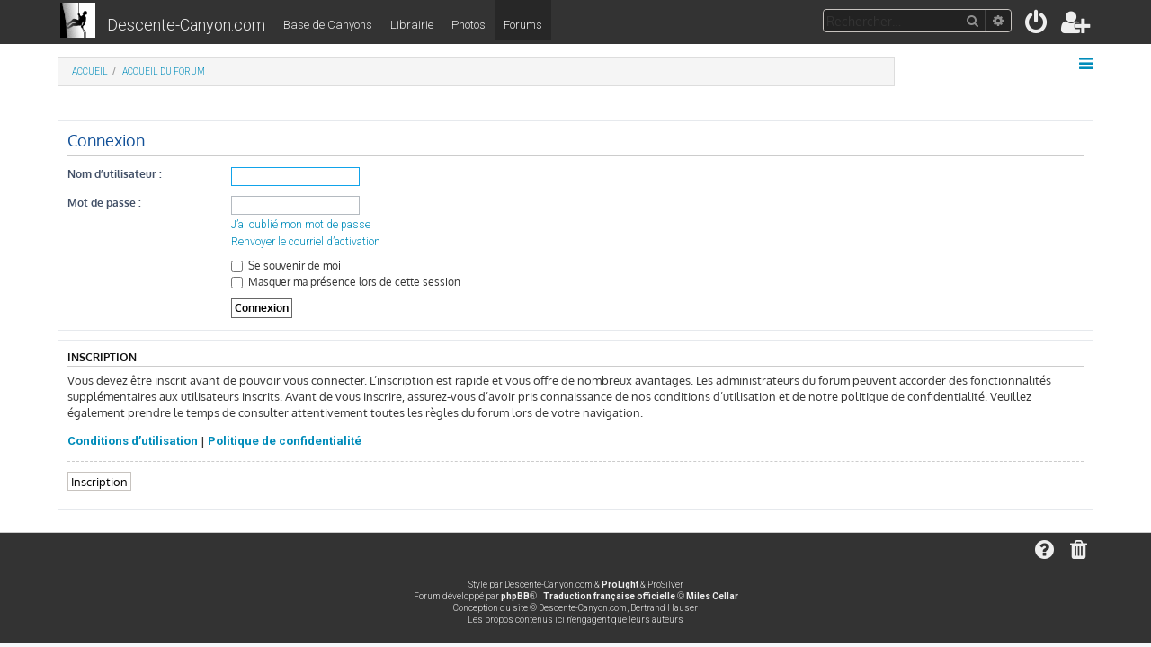

--- FILE ---
content_type: text/html; charset=UTF-8
request_url: https://www.descente-canyon.com/forums/ucp.php?mode=login&sid=594d90b1ce5c6fc3686a375ab4816c37
body_size: 4122
content:








<!DOCTYPE html>
<html dir="ltr" lang="fr">
<head>
<meta charset="utf-8" />
<meta http-equiv="X-UA-Compatible" content="IE=edge">
<meta name="viewport" content="width=device-width, initial-scale=1" />

<title>Les Forums de www.Descente-Canyon.com - Panneau de contrôle de l’utilisateur - Connexion</title>

	<link rel="alternate" type="application/atom+xml" title="Flux - Les Forums de www.Descente-Canyon.com" href="/forums/feed?sid=e1e770a518579203b50f9b0d8e53b50b">	<link rel="alternate" type="application/atom+xml" title="Flux - Nouveautés" href="/forums/feed/news?sid=e1e770a518579203b50f9b0d8e53b50b">		<link rel="alternate" type="application/atom+xml" title="Flux - Nouveaux sujets" href="/forums/feed/topics?sid=e1e770a518579203b50f9b0d8e53b50b">	<link rel="alternate" type="application/atom+xml" title="Flux - Sujets actifs" href="/forums/feed/topics_active?sid=e1e770a518579203b50f9b0d8e53b50b">			

<!--
	phpBB style name: Descente-Canyon
	Based on style:   prosilver & prolight
	Original author:  Tom Beddard ( http://www.subBlue.com/ )
	Modified by:      Ian Bradley ( http://iansvivarium.com/ )
	Modified by:      Bertrand Hauser 
-->

<link href="./assets/css/font-awesome.min.css?assets_version=13" rel="stylesheet">

<link href="./styles/prolight/theme/stylesheet.css?assets_version=13" rel="stylesheet">
<link href="./styles/dc/theme/stylesheet.css?assets_version=13" rel="stylesheet">




<!--[if lte IE 9]>
	<link href="./styles/dc/theme/tweaks.css?assets_version=13" rel="stylesheet">
<![endif]-->





					<!-- Global site tag (gtag.js) - Google Analytics -->
		<script async src="https://www.googletagmanager.com/gtag/js?id=UA-109485-1"></script>
		<script>
			window.dataLayer = window.dataLayer || [];
			function gtag(){dataLayer.push(arguments);}
			gtag('js', new Date());

			gtag('config', 'UA-109485-1', {'anonymize_ip': true,});
		</script>
	
</head>
<body id="phpbb" class="nojs notouch section-ucp ltr ">


<div class="headerwrap lightheader">
	
	<div id="page-header" class="page-header">
		<div class="headerbar" role="banner">
					<div class="inner">

			<div id="site-description" class="site-description">
				<a id="logo" class="logo" href="/" title="Descente-Canyon.com"><span class="site_logo"></span></a>
				<a class="principal" href="/">Descente-Canyon.com</a>
				<h1 style="display:none">Forums de Descente-Canyon.com</h1>
				<a class="secondaire" href="/canyoning">Base de Canyons</a>
				<a class="secondaire" href="/boutique">Librairie</a>
				<a class="secondaire" href="/canyoning/galeries-photos">Photos</a>
				<a class="secondaire active" href="./index.php?sid=e1e770a518579203b50f9b0d8e53b50b">Forums</a>

				<p class="skiplink"><a href="#start_here">Accéder au contenu</a></p>
			</div>

			<div class="lightsearch">
												<div id="search-box" class="search-box search-header responsive-hide" role="search">
					<form action="./search.php?sid=e1e770a518579203b50f9b0d8e53b50b" method="get" id="search">
					<fieldset>
						<input name="keywords" id="keywords" type="search" maxlength="128" title="Rechercher par mots-clés" class="inputbox search tiny" size="20" value="" placeholder="Rechercher…" />
						<button class="button button-search" type="submit" title="Rechercher">
							<i class="icon fa-search fa-fw" aria-hidden="true"></i><span class="sr-only">Rechercher</span>
						</button>
						<a href="./search.php?sid=e1e770a518579203b50f9b0d8e53b50b" class="button button-search-end" title="Recherche avancée">
							<i class="icon fa-cog fa-fw" aria-hidden="true"></i><span class="sr-only">Recherche avancée</span>
						</a>
						<input type="hidden" name="sid" value="e1e770a518579203b50f9b0d8e53b50b" />

					</fieldset>
					</form>
				</div>
												
				<ul id="nav-main" class="nav-main linklist" role="menubar">
				
								<li class="responsive-show light-responsive-search" style="display:none">
					<a href="./search.php?sid=e1e770a518579203b50f9b0d8e53b50b" title="Accéder aux paramètres avancés de la recherche" role="menuitem">
						<i class="icon fa-search fa-fw light-large" aria-hidden="true"></i><span class="sr-only">Rechercher</span>
					</a>
				</li>
								
									<li  data-skip-responsive="true">
						<a href="./ucp.php?mode=login&amp;sid=e1e770a518579203b50f9b0d8e53b50b" title="Connexion" accesskey="x" role="menuitem" title="Connexion">
							<i class="icon fa-power-off fa-fw light-large" aria-hidden="true"></i>
						</a>
					</li>
											<li data-skip-responsive="true">
							<a href="./ucp.php?mode=register&amp;sid=e1e770a518579203b50f9b0d8e53b50b" role="menuitem" title="Inscription">
								<i class="icon fa-user-plus fa-fw light-large" aria-hidden="true"></i>
							</a>
						</li>
																		</ul>
				
			</div>

			</div>
					</div>
		
	</div>
</div>
		
<div class="headerwrap lightnav">
	<div class="page-header">
		<div class="headerbar" role="banner">	
				<div class="navbar navbar-top" role="navigation">
	<div class="inner">

	<ul id="nav-main" class="rightside nav-main linklist light-nav-list" role="menubar">

				
						
				
		<li id="quick-links" class="quick-links dropdown-container responsive-menu" data-skip-responsive="true">
			<a href="#" class="dropdown-trigger" title="Raccourcis">
				<i class="icon fa-bars fa-fw" aria-hidden="true"></i>
			</a>
			<div class="dropdown">
				<div class="pointer"><div class="pointer-inner"></div></div>
				<ul class="dropdown-contents" role="menu">
					
										
										
											<li class="separator"></li>
																									<li>
								<a href="./search.php?search_id=unanswered&amp;sid=e1e770a518579203b50f9b0d8e53b50b" role="menuitem">
									<i class="icon fa-file-o fa-fw icon-gray" aria-hidden="true"></i><span>Sujets sans réponse</span>
								</a>
							</li>
							<li>
								<a href="./search.php?search_id=active_topics&amp;sid=e1e770a518579203b50f9b0d8e53b50b" role="menuitem">
									<i class="icon fa-file-o fa-fw icon-blue" aria-hidden="true"></i><span>Sujets actifs</span>
								</a>
							</li>
							<li class="separator"></li>
							<li>
								<a href="./search.php?sid=e1e770a518579203b50f9b0d8e53b50b" role="menuitem">
									<i class="icon fa-search fa-fw" aria-hidden="true"></i><span>Rechercher</span>
								</a>
							</li>
					
										<li class="separator"></li>

									</ul>
			</div>
		</li>

	</ul>

	<ul id="nav-breadcrumbs" class="nav-breadcrumbs linklist navlinks light-nav-list" role="menubar">
								<li class="breadcrumbs" itemscope itemtype="http://schema.org/BreadcrumbList">
							<span class="crumb"  itemtype="http://schema.org/ListItem" itemprop="itemListElement" itemscope><a href="https://www.descente-canyon.com" itemtype="https://schema.org/Thing" itemprop="item" data-navbar-reference="home"><span itemprop="name">Accueil</span></a><meta itemprop="position" content="1" /></span>
										<span class="crumb"  itemtype="http://schema.org/ListItem" itemprop="itemListElement" itemscope><a href="./index.php?sid=e1e770a518579203b50f9b0d8e53b50b" itemtype="https://schema.org/Thing" itemprop="item" accesskey="h" data-navbar-reference="index"><span itemprop="name">Accueil du forum</span></a><meta itemprop="position" content="2" /></span>
								</li>
		
	</ul>

	</div>
</div>
		</div>
	</div>
</div>

<div id="wrap" class="wrap">
	<a id="top" class="top-anchor" accesskey="t"></a>

	
	<a id="start_here" class="anchor"></a>
	<div id="page-body" class="page-body" role="main">
		
		
<form action="./ucp.php?mode=login&amp;sid=e1e770a518579203b50f9b0d8e53b50b" method="post" id="login" data-focus="username">
<div class="panel">
	<div class="inner">

	<div class="content">
		<h2 class="login-title">Connexion</h2>

		<fieldset class="fields1">
				<dl>
			<dt><label for="username">Nom d’utilisateur :</label></dt>
			<dd><input type="text" tabindex="1" name="username" id="username" size="25" value="" class="inputbox autowidth" /></dd>
		</dl>
		<dl>
			<dt><label for="password">Mot de passe :</label></dt>
			<dd><input type="password" tabindex="2" id="password" name="password" size="25" class="inputbox autowidth" autocomplete="off" /></dd>
							<dd><a href="./ucp.php?mode=sendpassword&amp;sid=e1e770a518579203b50f9b0d8e53b50b">J’ai oublié mon mot de passe</a></dd>				<dd><a href="./ucp.php?mode=resend_act&amp;sid=e1e770a518579203b50f9b0d8e53b50b">Renvoyer le courriel d’activation</a></dd>					</dl>
						<dl>
			<dd><label for="autologin"><input type="checkbox" name="autologin" id="autologin" tabindex="4" /> Se souvenir de moi</label></dd>			<dd><label for="viewonline"><input type="checkbox" name="viewonline" id="viewonline" tabindex="5" /> Masquer ma présence lors de cette session</label></dd>
		</dl>
		
		<input type="hidden" name="redirect" value="./ucp.php?mode=login&amp;sid=e1e770a518579203b50f9b0d8e53b50b" />
<input type="hidden" name="creation_time" value="1769768545" />
<input type="hidden" name="form_token" value="3325be9ee1d4ac1dfdc0c017807da2dcf2be374a" />

		
		<dl>
			<dt>&nbsp;</dt>
			<dd><input type="hidden" name="sid" value="e1e770a518579203b50f9b0d8e53b50b" />
<input type="hidden" name="redirect" value="index.php" />
<input type="submit" name="login" tabindex="6" value="Connexion" class="button1" /></dd>
		</dl>
		</fieldset>
	</div>

		</div>
</div>


	<div class="panel">
		<div class="inner">

		<div class="content">
			<h3>Inscription</h3>
			<p>Vous devez être inscrit avant de pouvoir vous connecter. L’inscription est rapide et vous offre de nombreux avantages. Les administrateurs du forum peuvent accorder des fonctionnalités supplémentaires aux utilisateurs inscrits. Avant de vous inscrire, assurez-vous d’avoir pris connaissance de nos conditions d’utilisation et de notre politique de confidentialité. Veuillez également prendre le temps de consulter attentivement toutes les règles du forum lors de votre navigation.</p>
			<p><strong><a href="./ucp.php?mode=terms&amp;sid=e1e770a518579203b50f9b0d8e53b50b">Conditions d’utilisation</a> | <a href="./ucp.php?mode=privacy&amp;sid=e1e770a518579203b50f9b0d8e53b50b">Politique de confidentialité</a></strong></p>
			<hr class="dashed" />
			<p><a href="./ucp.php?mode=register&amp;sid=e1e770a518579203b50f9b0d8e53b50b" class="button2">Inscription</a></p>
		</div>

		</div>
	</div>

</form>

			</div>


</div>

<div class="footerwrap">
	<div id="page-footer" class="page-footer" role="contentinfo">
	
		
	
		<div class="navbar navbar-bottom" role="navigation">
	<div class="inner">

	<ul id="nav-footer" class="nav-footer linklist" role="menubar">

						
					<li class="rightside">
				<a href="./ucp.php?mode=delete_cookies&amp;sid=e1e770a518579203b50f9b0d8e53b50b" data-ajax="true" data-refresh="true" role="menuitem" title="Supprimer les cookies">
					<i class="icon fa-trash fa-fw" aria-hidden="true"></i>
				</a>
			</li>
															<li class="rightside" data-skip-responsive="true">
			<a href="/forums/help/faq?sid=e1e770a518579203b50f9b0d8e53b50b" rel="help" title="Foire aux questions" role="menuitem" title="FAQ">
				<i class="icon fa-question-circle fa-fw" aria-hidden="true"></i>
			</a>
		</li>
		
				
																
				
	</ul>

	</div>
</div>

		<div class="copyright">
						<p class="footer-row">
				<span class="footer-copyright">Style par Descente-Canyon.com & <a  href="http://phpbbstyles.oo.gd/">ProLight</a> & ProSilver</span>
			</p>
			<p class="footer-row">
				<span class="footer-copyright">Forum développé par <a href="https://www.phpbb.com">phpBB</a>® | <a href="https://www.phpbb.com/customise/db/translation/french/">Traduction française officielle</a> &copy; <a href="https://mastodon.social/@milescellar">Miles Cellar</a></span>
			</p>
			<p class="footer-row">
				<span class="footer-copyright">Conception du site &copy; Descente-Canyon.com, Bertrand Hauser</span>
			</p>
			<p class="footer-row">
				<span class="footer-copyright">Les propos contenus ici n'engagent que leurs auteurs</span>
			</p>
								</div>

		<div id="darkenwrapper" class="darkenwrapper" data-ajax-error-title="Erreur AJAX" data-ajax-error-text="Une erreur est survenue lors du traitement de votre requête." data-ajax-error-text-abort="La requête a été interrompue par l’utilisateur." data-ajax-error-text-timeout="Votre requête a expiré prématurément. Veuillez réessayer." data-ajax-error-text-parsererror="Une erreur est survenue lors du traitement de votre requête et le serveur a renvoyé une réponse invalide.">
			<div id="darken" class="darken">&nbsp;</div>
		</div>

		<div id="phpbb_alert" class="phpbb_alert" data-l-err="Erreur" data-l-timeout-processing-req="Le délai a été dépassé.">
			<a href="#" class="alert_close">
				<i class="icon fa-times-circle fa-fw" aria-hidden="true"></i>
			</a>
			<h3 class="alert_title">&nbsp;</h3><p class="alert_text"></p>
		</div>
		<div id="phpbb_confirm" class="phpbb_alert">
			<a href="#" class="alert_close">
				<i class="icon fa-times-circle fa-fw" aria-hidden="true"></i>
			</a>
			<div class="alert_text"></div>
		</div>
	</div>
</div>

<div>
	<a id="bottom" class="anchor" accesskey="z"></a>
	</div>

<script src="./assets/javascript/jquery.min.js?assets_version=13"></script>
<script src="./assets/javascript/core.js?assets_version=13"></script>



<script src="./styles/prosilver/template/forum_fn.js?assets_version=13"></script>
<script src="./styles/prosilver/template/ajax.js?assets_version=13"></script>


	<script>
		var height = $(".lightheader").outerHeight();
		
		$(".lightnav").css(
			'margin-top', height
		);
		
		$(".lightheader").css({
			'position':'fixed',
			'top':'0',
			'width':'100%'
		});
	</script>



</body>
</html>
